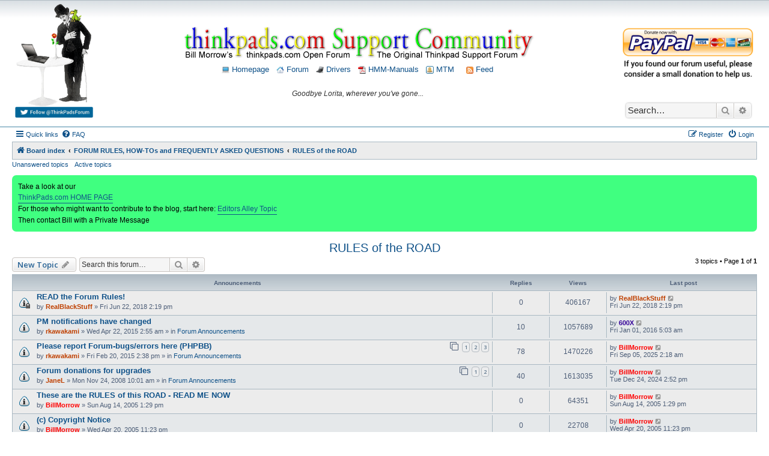

--- FILE ---
content_type: text/html; charset=UTF-8
request_url: https://forum.thinkpads.com/viewforum.php?f=16&sid=23e04f120fd31f84690e6ca1f638dfc6
body_size: 10729
content:
<!DOCTYPE html>
<html dir="ltr" lang="en-gb">
<head>
<meta charset="utf-8" />
<meta http-equiv="X-UA-Compatible" content="IE=edge">
<meta name="viewport" content="width=device-width, initial-scale=1" />

<title>RULES of the ROAD - Thinkpads Forum</title>

	<link rel="alternate" type="application/atom+xml" title="Feed - Thinkpads Forum" href="/app.php/feed?sid=8b3b44178da975d5f4be0a41eda2331c">	<link rel="alternate" type="application/atom+xml" title="Feed - News" href="/app.php/feed/news?sid=8b3b44178da975d5f4be0a41eda2331c">	<link rel="alternate" type="application/atom+xml" title="Feed - All forums" href="/app.php/feed/forums?sid=8b3b44178da975d5f4be0a41eda2331c">	<link rel="alternate" type="application/atom+xml" title="Feed - New Topics" href="/app.php/feed/topics?sid=8b3b44178da975d5f4be0a41eda2331c">	<link rel="alternate" type="application/atom+xml" title="Feed - Active Topics" href="/app.php/feed/topics_active?sid=8b3b44178da975d5f4be0a41eda2331c">	<link rel="alternate" type="application/atom+xml" title="Feed - Forum - RULES of the ROAD" href="/app.php/feed/forum/16?sid=8b3b44178da975d5f4be0a41eda2331c">		
	<link rel="canonical" href="https://forum.thinkpads.com/viewforum.php?f=16">

<script>
	WebFontConfig = {
		google: {
			families: ['Open+Sans:600:cyrillic-ext,latin,greek-ext,greek,vietnamese,latin-ext,cyrillic']
		}
	};

	(function(d) {
		var wf = d.createElement('script'), s = d.scripts[0];
		wf.src = 'https://ajax.googleapis.com/ajax/libs/webfont/1.5.18/webfont.js';
		wf.async = true;
		s.parentNode.insertBefore(wf, s);
	})(document);
</script>

<link href="https://maxcdn.bootstrapcdn.com/font-awesome/4.4.0/css/font-awesome.min.css" rel="stylesheet">
<link href="./styles/morrow-v2/theme/stylesheet.css?assets_version=105" rel="stylesheet">
<link href="./styles/morrow-v2/theme/en/stylesheet.css?assets_version=105" rel="stylesheet">




<!--[if lte IE 9]>
	<link href="./styles/morrow-v2/theme/tweaks.css?assets_version=105" rel="stylesheet">
<![endif]-->

		
<link href="./ext/phpbb/boardannouncements/styles/all/theme/boardannouncements.css?assets_version=105" rel="stylesheet" type="text/css" media="screen" />
<link href="./ext/vse/topicpreview/styles/all/theme/light.css?assets_version=105" rel="stylesheet" type="text/css" media="screen" />



<script async src="//pagead2.googlesyndication.com/pagead/js/adsbygoogle.js"></script>
<script>
  (adsbygoogle = window.adsbygoogle || []).push({
    google_ad_client: "ca-pub-8138446024785417",
    enable_page_level_ads: true
  });
</script>

<script>
/** Google Analytics **/
(function(i,s,o,g,r,a,m){i['GoogleAnalyticsObject']=r;i[r]=i[r]||function(){
(i[r].q=i[r].q||[]).push(arguments)},i[r].l=1*new Date();a=s.createElement(o),
m=s.getElementsByTagName(o)[0];a.async=1;a.src=g;m.parentNode.insertBefore(a,m)
})(window,document,'script','//www.google-analytics.com/analytics.js','ga');
ga('create', 'UA-57942519-1', 'auto');
ga('send', 'pageview');
</script>
</head>
<body id="phpbb" class="nojs notouch section-viewforum ltr ">

<div id="header-subsilver" style="background-color:#FFF; background-image:url(./styles/morrow-v2/theme/images/custom/bg_header.gif); background-repeat: repeat-x;">
	<a id="top" class="top-anchor" accesskey="t"></a>
		<div class="headerbar" role="banner">
						<div class="inner">
			
				<style>
					#header_container {display: -ms-flexbox; -js-display: flex;display: flex; margin: 0 0 10px 0;font-size:14px;}
					#header_div_left {}
					#header_div_left img {width:100%; max-width: 130px; height:auto}
					#header_div_middle {text-align: center; margin-top: 40px; font-size: 12px; -ms-flex: 1;  flex: 1;}
					#header_div_right {width: 220px; text-align: center; margin-top: 40px;}
					#header_div_right table {margin-top: 20px; text-align: left;}
					#header_div_right #search-box {box-shadow: 0 0 3px #999999; margin-top: 39px;}

					/* Must total 98% (default 76:22 */
					.post .postbody {width: 82%;}
					.post .postprofile {width: 16%}

					@media (max-width: 1400px) {
						.post .postbody {width: 78%;}
						.post .postprofile {width: 20%}
					}

					@media (max-width: 1000px) {
						#header_div_right {display: none !important;}
						.post .postbody {width: 76%;}
						.post .postprofile {width: 22%}
					}

					@media (max-width: 700px) {
						#header_div_left {display: none !important;}
						#header_div_middle {margin-top: 28px;;}
					}
					
				</style>

				<div id="header_container">

					<div id="header_div_left" class="responsive-hide">
						<a title="Thinkpad Laptop Forum" href="./index.php?sid=8b3b44178da975d5f4be0a41eda2331c">
							<img alt="Charlie Chaplin, his bird, and Thinkpad laptop" src="./styles/morrow-v2/theme/images/custom/charlie_bird_laptop.gif" /></a>
						<br>
						<a target="_blank" href="https://twitter.com/ThinkpadsForum"><img title="Follow ThinkPads.com on Twitter" alt="Thinkpads Forum Twitter Button" src="./styles/morrow-v2/theme/images/custom/follow_thinkpads_twitter_legacy.png" /></a>
						<p class="skiplink"><a href="#start_here">Skip to content</a></p>			
					</div>
					
					<div id="header_div_middle">
						<a title="Thinkpad Laptop Forum" href="./index.php?sid=8b3b44178da975d5f4be0a41eda2331c"><img style="width:100%; height:auto; max-width:750px;" title="Thinkpads Forum" alt="Thinkpads Forum Logo" src="./styles/morrow-v2/theme/images/custom/thinkpads_logo_600x55.gif"></a>
						<p style="margin-top: 7px;">
							<a href="https://thinkpads.com"><img src="./styles/morrow-v2/theme/images/custom/thinkpad_laptop.png" width="13" height="13" alt="Thinkpads.com Homepage" /> Homepage</a>
							&nbsp;
							<a href="./index.php?sid=8b3b44178da975d5f4be0a41eda2331c"><img src="./styles/morrow-v2/theme/images/custom/home.png" width="13" height="13" alt="Board index Homepage" /> Forum</a>
							&nbsp;
							<a href="https://thinkpads.com/support/Thinkpad-Drivers/index.html"><img src="./styles/morrow-v2/theme/images/custom/ibm-tp-t42p-16x16.png" width="13" height="13" alt="*" /> Drivers</a>
							&nbsp;
							<a href="https://thinkpads.com/support/hmm/thinkpad-hmm.html"><img src="./styles/morrow-v2/theme/images/custom/pdf-icon.gif" width="13" height="13" alt="*" /> HMM-Manuals</a>
							&nbsp;
							<a href="http://sm.krelay.de/tp/index.php"><img src="./styles/morrow-v2/theme/images/custom/icon_mini_notification.gif" width="13" height="13" alt="*" /> MTM</a>
														&nbsp; &nbsp;
							<a type="application/rss+xml" href="/app.php/feed?sid=8b3b44178da975d5f4be0a41eda2331c"><img src="./styles/morrow-v2/theme/images/custom/feed.gif" width="12" height="12" alt="Feed - Thinkpads Forum" title="Feed - Thinkpads Forum" /> Feed</a>
													</p>
						<p style="font-style:italic; margin-top:25px; font-size:12px;">
							Goodbye Lorita, wherever you've gone...						</p>
					</div>
					
					<div id="header_div_right" class="responsive-hide">
						<a target="_blank" title="Donate to Thinkpads.com" href="https://www.paypal.com/cgi-bin/webscr?cmd=_xclick&business=thinkpads2010@gmail.com&item_name=I+wish+to+support+thinkpads.com!"><img alt="Donate to the Thinkpads Forum" style="width:100%; height:auto;" src="./styles/morrow-v2/theme/images/custom/thinkpads-donate.png" /></a>
						
																		<div id="search-box" class="search-box search-header" role="search">
							<form action="./search.php?sid=8b3b44178da975d5f4be0a41eda2331c" method="get" id="search">
							<fieldset>
								<input name="keywords" id="keywords" type="search" maxlength="128" title="Search for keywords" class="inputbox search tiny" size="20" value="" placeholder="Search…" />
								<button class="button button-search" type="submit" title="Search">
									<i class="icon fa-search fa-fw" aria-hidden="true"></i><span class="sr-only">Search</span>
								</button>
								<a href="./search.php?sid=8b3b44178da975d5f4be0a41eda2331c" class="button button-search-end" title="Advanced search">
									<i class="icon fa-cog fa-fw" aria-hidden="true"></i><span class="sr-only">Advanced search</span>
								</a>
								<input type="hidden" name="sid" value="8b3b44178da975d5f4be0a41eda2331c" />

							</fieldset>
							</form>
						</div>
																	</div>
				</div>


			</div>
					</div>
</div>


<div id="wrap" class="wrap">
	<div id="page-header">
				<div class="navbar-top" role="navigation">
	<div class="inner">

	<ul id="nav-main" class="nav-main linklist" role="menubar">

		<li id="quick-links" class="quick-links dropdown-container responsive-menu" data-skip-responsive="true">
			<a href="#" class="dropdown-trigger">
				<i class="icon fa-bars fa-fw" aria-hidden="true"></i><span>Quick links</span>
			</a>
			<div class="dropdown">
				<div class="pointer"><div class="pointer-inner"></div></div>
				<ul class="dropdown-contents" role="menu">
					
											<li class="separator"></li>
																									<li>
								<a href="./search.php?search_id=unanswered&amp;sid=8b3b44178da975d5f4be0a41eda2331c" role="menuitem">
									<i class="icon fa-file-o fa-fw icon-gray" aria-hidden="true"></i><span>Unanswered topics</span>
								</a>
							</li>
							<li>
								<a href="./search.php?search_id=active_topics&amp;sid=8b3b44178da975d5f4be0a41eda2331c" role="menuitem">
									<i class="icon fa-file-o fa-fw icon-blue" aria-hidden="true"></i><span>Active topics</span>
								</a>
							</li>
							<li class="separator"></li>
							<li>
								<a href="./search.php?sid=8b3b44178da975d5f4be0a41eda2331c" role="menuitem">
									<i class="icon fa-search fa-fw" aria-hidden="true"></i><span>Search</span>
								</a>
							</li>
					
											<li class="separator"></li>
																			<li>
								<a href="./memberlist.php?mode=team&amp;sid=8b3b44178da975d5f4be0a41eda2331c" role="menuitem">
									<i class="icon fa-shield fa-fw" aria-hidden="true"></i><span>The team</span>
								</a>
							</li>
																<li class="separator"></li>

									</ul>
			</div>
		</li>

				<li data-skip-responsive="true">
			<a href="/app.php/help/faq?sid=8b3b44178da975d5f4be0a41eda2331c" rel="help" title="Frequently Asked Questions" role="menuitem">
				<i class="icon fa-question-circle fa-fw" aria-hidden="true"></i><span>FAQ</span>
			</a>
		</li>
						
			<li class="rightside"  data-skip-responsive="true">
			<a href="./ucp.php?mode=login&amp;sid=8b3b44178da975d5f4be0a41eda2331c" title="Login" accesskey="x" role="menuitem">
				<i class="icon fa-power-off fa-fw" aria-hidden="true"></i><span>Login</span>
			</a>
		</li>
					<li class="rightside" data-skip-responsive="true">
				<a href="./ucp.php?mode=register&amp;sid=8b3b44178da975d5f4be0a41eda2331c" role="menuitem">
					<i class="icon fa-pencil-square-o  fa-fw" aria-hidden="true"></i><span>Register</span>
				</a>
			</li>
						</ul>

	</div>
</div>

<div class="navbar" role="navigation">
	<div class="inner">

	<ul id="nav-breadcrumbs" class="nav-breadcrumbs linklist navlinks" role="menubar">
						<li class="breadcrumbs">
										<span class="crumb"  itemtype="http://data-vocabulary.org/Breadcrumb" itemscope=""><a href="./index.php?sid=8b3b44178da975d5f4be0a41eda2331c" itemprop="url" accesskey="h" data-navbar-reference="index"><i class="icon fa-home fa-fw"></i><span itemprop="title">Board index</span></a></span>

											<span class="crumb"  itemtype="http://data-vocabulary.org/Breadcrumb" itemscope="" data-forum-id="51"><a href="./viewforum.php?f=51&amp;sid=8b3b44178da975d5f4be0a41eda2331c" itemprop="url"><span itemprop="title">FORUM RULES, HOW-TOs and FREQUENTLY ASKED QUESTIONS</span></a></span>
															<span class="crumb"  itemtype="http://data-vocabulary.org/Breadcrumb" itemscope="" data-forum-id="16"><a href="./viewforum.php?f=16&amp;sid=8b3b44178da975d5f4be0a41eda2331c" itemprop="url"><span itemprop="title">RULES of the ROAD</span></a></span>
												</li>
		
					<li class="rightside responsive-search">
				<a href="./search.php?sid=8b3b44178da975d5f4be0a41eda2331c" title="View the advanced search options" role="menuitem">
					<i class="icon fa-search fa-fw" aria-hidden="true"></i><span class="sr-only">Search</span>
				</a>
			</li>
			</ul>

	</div>
</div>

<div class="navbar-top-link">
	<div class="inner">
		<ul>
			<li class="navbar-top-link-left"><a href="./search.php?search_id=unanswered&amp;sid=8b3b44178da975d5f4be0a41eda2331c">Unanswered topics</a></li>
			<li class="navbar-top-link-left"><a href="./search.php?search_id=active_topics&amp;sid=8b3b44178da975d5f4be0a41eda2331c">Active topics</a></li>

											</ul>
	</div>
</div>
	</div>

	
	<a id="start_here" class="anchor"></a>
	<div id="page-body" class="page-body" role="main">
		
				<div id="phpbb_announcement" style="background-color:#40FF80">
		<a href="/app.php/boardannouncements/close?hash=a7399717&amp;sid=8b3b44178da975d5f4be0a41eda2331c" data-ajax="close_announcement" data-overlay="false" class="close clearfix" title="Close announcement"></a>		<div>Take a look at our <br>
<a href="https://www.thinkpads.com/" class="postlink">ThinkPads.com HOME PAGE</a><br>
For those who might want to contribute to the blog, start here:  <a href="https://forum.thinkpads.com/viewtopic.php?f=79&amp;t=122834" class="postlink">Editors Alley Topic</a><br>
Then contact Bill with a Private Message</div>
	</div>
<h2 class="forum-title"><a href="./viewforum.php?f=16&amp;sid=8b3b44178da975d5f4be0a41eda2331c">RULES of the ROAD</a></h2>
<div>
	<!-- NOTE: remove the style="display: none" when you want to have the forum description on the forum body -->
	<div style="display: none !important;">READ ME FIRST then post.  If your E-MAIL Address fails, your account WILL BE deleted.  No location?  No account activation.<br /></div>	</div>



	<div class="action-bar bar-top">

				
		<a href="./posting.php?mode=post&amp;f=16&amp;sid=8b3b44178da975d5f4be0a41eda2331c" class="button" title="Post a new topic">
							<span>New Topic</span> <i class="icon fa-pencil fa-fw" aria-hidden="true"></i>
					</a>
				
			<div class="search-box" role="search">
			<form method="get" id="forum-search" action="./search.php?sid=8b3b44178da975d5f4be0a41eda2331c">
			<fieldset>
				<input class="inputbox search tiny" type="search" name="keywords" id="search_keywords" size="20" placeholder="Search this forum…" />
				<button class="button button-search" type="submit" title="Search">
					<i class="icon fa-search fa-fw" aria-hidden="true"></i><span class="sr-only">Search</span>
				</button>
				<a href="./search.php?sid=8b3b44178da975d5f4be0a41eda2331c" class="button button-search-end" title="Advanced search">
					<i class="icon fa-cog fa-fw" aria-hidden="true"></i><span class="sr-only">Advanced search</span>
				</a>
				<input type="hidden" name="fid[0]" value="16" />
<input type="hidden" name="sid" value="8b3b44178da975d5f4be0a41eda2331c" />

			</fieldset>
			</form>
		</div>
	
	<div class="pagination">
				3 topics
					&bull; Page <strong>1</strong> of <strong>1</strong>
			</div>

	</div>




	
			<div class="forumbg announcement">
		<div class="inner">
		<ul class="topiclist">
			<li class="header">
				<dl class="row-item">
					<dt><div class="list-inner">Announcements</div></dt>
					<dd class="posts">Replies</dd>
					<dd class="views">Views</dd>
					<dd class="lastpost"><span>Last post</span></dd>
				</dl>
			</li>
		</ul>
		<ul class="topiclist topics">
	
				<li class="row bg1 global-announce">
						<dl class="row-item global_read_locked">
				<dt title="This topic is locked, you cannot edit posts or make further replies.">
										<div class="list-inner">
																		<a href="./viewtopic.php?f=16&amp;t=126470&amp;sid=8b3b44178da975d5f4be0a41eda2331c" class="topictitle">READ the Forum Rules!</a>																								<br />
						
												<div class="responsive-show" style="display: none;">
							Last post by <a href="./memberlist.php?mode=viewprofile&amp;u=15315&amp;sid=8b3b44178da975d5f4be0a41eda2331c" style="color: #BF4000;" class="username-coloured">RealBlackStuff</a> &laquo; <a href="./viewtopic.php?f=16&amp;t=126470&amp;p=819476&amp;sid=8b3b44178da975d5f4be0a41eda2331c#p819476" title="Go to last post">Fri Jun 22, 2018 2:19 pm</a>
													</div>
													
						<div class="topic-poster responsive-hide left-box">
																					by <a href="./memberlist.php?mode=viewprofile&amp;u=15315&amp;sid=8b3b44178da975d5f4be0a41eda2331c" style="color: #BF4000;" class="username-coloured">RealBlackStuff</a> &raquo; Fri Jun 22, 2018 2:19 pm
													</div>

						
								<div class="topic_preview_content" style="display:none;">
			<div class="topic_preview_first">Before posting, please read the Forum Rules of the Road . .<br />
<br />
And please pay particular attention to Section 5. PICTURES .<br />
<br />
Thank you.<br />
<br />
For more info...</div>
	</div>




					</div>
				</dt>
				<dd class="posts">0 <dfn>Replies</dfn></dd>
				<dd class="views">406167 <dfn>Views</dfn></dd>
				<dd class="lastpost">
					<span><dfn>Last post </dfn>by <a href="./memberlist.php?mode=viewprofile&amp;u=15315&amp;sid=8b3b44178da975d5f4be0a41eda2331c" style="color: #BF4000;" class="username-coloured">RealBlackStuff</a>
													<a href="./viewtopic.php?f=16&amp;t=126470&amp;p=819476&amp;sid=8b3b44178da975d5f4be0a41eda2331c#p819476" title="Go to last post">
								<i class="icon fa-external-link-square fa-fw icon-lightgray icon-md" aria-hidden="true"></i><span class="sr-only"></span>
							</a>
												<br />Fri Jun 22, 2018 2:19 pm
					</span>
				</dd>
			</dl>
					</li>
		
	

	
	
				<li class="row bg2 global-announce">
						<dl class="row-item global_read">
				<dt title="No unread posts">
										<div class="list-inner">
																		<a href="./viewtopic.php?f=61&amp;t=117561&amp;sid=8b3b44178da975d5f4be0a41eda2331c" class="topictitle">PM notifications have changed</a>																								<br />
						
												<div class="responsive-show" style="display: none;">
							Last post by <a href="./memberlist.php?mode=viewprofile&amp;u=58584&amp;sid=8b3b44178da975d5f4be0a41eda2331c" style="color: #330099;" class="username-coloured">600X</a> &laquo; <a href="./viewtopic.php?f=61&amp;t=117561&amp;p=773171&amp;sid=8b3b44178da975d5f4be0a41eda2331c#p773171" title="Go to last post">Fri Jan 01, 2016 5:03 am</a>
							<br />Posted in <a href="./viewforum.php?f=61&amp;sid=8b3b44178da975d5f4be0a41eda2331c">Forum Announcements</a>						</div>
														<span class="responsive-show left-box" style="display: none;">Replies: <strong>10</strong></span>
													
						<div class="topic-poster responsive-hide left-box">
																					by <a href="./memberlist.php?mode=viewprofile&amp;u=12775&amp;sid=8b3b44178da975d5f4be0a41eda2331c" style="color: #BF4000;" class="username-coloured">rkawakami</a> &raquo; Wed Apr 22, 2015 2:55 am
							 &raquo; in <a href="./viewforum.php?f=61&amp;sid=8b3b44178da975d5f4be0a41eda2331c">Forum Announcements</a>						</div>

						
								<div class="topic_preview_content" style="display:none;">
			<div class="topic_preview_first">Due to the recent upgrade of the forum software (phpBB), the option to display a pop-up window when a member has a Private Message (PM) waiting to be...</div>
	</div>




					</div>
				</dt>
				<dd class="posts">10 <dfn>Replies</dfn></dd>
				<dd class="views">1057689 <dfn>Views</dfn></dd>
				<dd class="lastpost">
					<span><dfn>Last post </dfn>by <a href="./memberlist.php?mode=viewprofile&amp;u=58584&amp;sid=8b3b44178da975d5f4be0a41eda2331c" style="color: #330099;" class="username-coloured">600X</a>
													<a href="./viewtopic.php?f=61&amp;t=117561&amp;p=773171&amp;sid=8b3b44178da975d5f4be0a41eda2331c#p773171" title="Go to last post">
								<i class="icon fa-external-link-square fa-fw icon-lightgray icon-md" aria-hidden="true"></i><span class="sr-only"></span>
							</a>
												<br />Fri Jan 01, 2016 5:03 am
					</span>
				</dd>
			</dl>
					</li>
		
	

	
	
				<li class="row bg1 global-announce">
						<dl class="row-item global_read">
				<dt title="No unread posts">
										<div class="list-inner">
																		<a href="./viewtopic.php?f=61&amp;t=116955&amp;sid=8b3b44178da975d5f4be0a41eda2331c" class="topictitle">Please report Forum-bugs/errors here (PHPBB)</a>																								<br />
						
												<div class="responsive-show" style="display: none;">
							Last post by <a href="./memberlist.php?mode=viewprofile&amp;u=3&amp;sid=8b3b44178da975d5f4be0a41eda2331c" style="color: #FF0000;" class="username-coloured">BillMorrow</a> &laquo; <a href="./viewtopic.php?f=61&amp;t=116955&amp;p=884810&amp;sid=8b3b44178da975d5f4be0a41eda2331c#p884810" title="Go to last post">Fri Sep 05, 2025 2:18 am</a>
							<br />Posted in <a href="./viewforum.php?f=61&amp;sid=8b3b44178da975d5f4be0a41eda2331c">Forum Announcements</a>						</div>
														<span class="responsive-show left-box" style="display: none;">Replies: <strong>78</strong></span>
													
						<div class="topic-poster responsive-hide left-box">
																					by <a href="./memberlist.php?mode=viewprofile&amp;u=12775&amp;sid=8b3b44178da975d5f4be0a41eda2331c" style="color: #BF4000;" class="username-coloured">rkawakami</a> &raquo; Fri Feb 20, 2015 2:38 pm
							 &raquo; in <a href="./viewforum.php?f=61&amp;sid=8b3b44178da975d5f4be0a41eda2331c">Forum Announcements</a>						</div>

												<div class="pagination">
							<span><i class="icon fa-clone fa-fw" aria-hidden="true"></i></span>
							<ul>
															<li><a class="button" href="./viewtopic.php?f=61&amp;t=116955&amp;sid=8b3b44178da975d5f4be0a41eda2331c">1</a></li>
																							<li><a class="button" href="./viewtopic.php?f=61&amp;t=116955&amp;sid=8b3b44178da975d5f4be0a41eda2331c&amp;start=30">2</a></li>
																							<li><a class="button" href="./viewtopic.php?f=61&amp;t=116955&amp;sid=8b3b44178da975d5f4be0a41eda2331c&amp;start=60">3</a></li>
																																													</ul>
						</div>
						
								<div class="topic_preview_content" style="display:none;">
			<div class="topic_preview_first">The forum software has been upgraded to phpBB version 3.1.3. Currently it should be at a stable point for layout changes; you may notice that the...</div>
	</div>




					</div>
				</dt>
				<dd class="posts">78 <dfn>Replies</dfn></dd>
				<dd class="views">1470226 <dfn>Views</dfn></dd>
				<dd class="lastpost">
					<span><dfn>Last post </dfn>by <a href="./memberlist.php?mode=viewprofile&amp;u=3&amp;sid=8b3b44178da975d5f4be0a41eda2331c" style="color: #FF0000;" class="username-coloured">BillMorrow</a>
													<a href="./viewtopic.php?f=61&amp;t=116955&amp;p=884810&amp;sid=8b3b44178da975d5f4be0a41eda2331c#p884810" title="Go to last post">
								<i class="icon fa-external-link-square fa-fw icon-lightgray icon-md" aria-hidden="true"></i><span class="sr-only"></span>
							</a>
												<br />Fri Sep 05, 2025 2:18 am
					</span>
				</dd>
			</dl>
					</li>
		
	

	
	
				<li class="row bg2 global-announce">
						<dl class="row-item global_read">
				<dt title="No unread posts">
										<div class="list-inner">
																		<a href="./viewtopic.php?f=61&amp;t=70108&amp;sid=8b3b44178da975d5f4be0a41eda2331c" class="topictitle">Forum donations for upgrades</a>																								<br />
						
												<div class="responsive-show" style="display: none;">
							Last post by <a href="./memberlist.php?mode=viewprofile&amp;u=3&amp;sid=8b3b44178da975d5f4be0a41eda2331c" style="color: #FF0000;" class="username-coloured">BillMorrow</a> &laquo; <a href="./viewtopic.php?f=61&amp;t=70108&amp;p=881395&amp;sid=8b3b44178da975d5f4be0a41eda2331c#p881395" title="Go to last post">Tue Dec 24, 2024 2:52 pm</a>
							<br />Posted in <a href="./viewforum.php?f=61&amp;sid=8b3b44178da975d5f4be0a41eda2331c">Forum Announcements</a>						</div>
														<span class="responsive-show left-box" style="display: none;">Replies: <strong>40</strong></span>
													
						<div class="topic-poster responsive-hide left-box">
																					by <a href="./memberlist.php?mode=viewprofile&amp;u=10&amp;sid=8b3b44178da975d5f4be0a41eda2331c" style="color: #BF4000;" class="username-coloured">JaneL</a> &raquo; Mon Nov 24, 2008 10:01 am
							 &raquo; in <a href="./viewforum.php?f=61&amp;sid=8b3b44178da975d5f4be0a41eda2331c">Forum Announcements</a>						</div>

												<div class="pagination">
							<span><i class="icon fa-clone fa-fw" aria-hidden="true"></i></span>
							<ul>
															<li><a class="button" href="./viewtopic.php?f=61&amp;t=70108&amp;sid=8b3b44178da975d5f4be0a41eda2331c">1</a></li>
																							<li><a class="button" href="./viewtopic.php?f=61&amp;t=70108&amp;sid=8b3b44178da975d5f4be0a41eda2331c&amp;start=30">2</a></li>
																																													</ul>
						</div>
						
								<div class="topic_preview_content" style="display:none;">
			<div class="topic_preview_first">If you've noticed the new maintenance outage announcements, you know that Bill is actively working on upgrading the forum software and fixing the...</div>
	</div>




					</div>
				</dt>
				<dd class="posts">40 <dfn>Replies</dfn></dd>
				<dd class="views">1613035 <dfn>Views</dfn></dd>
				<dd class="lastpost">
					<span><dfn>Last post </dfn>by <a href="./memberlist.php?mode=viewprofile&amp;u=3&amp;sid=8b3b44178da975d5f4be0a41eda2331c" style="color: #FF0000;" class="username-coloured">BillMorrow</a>
													<a href="./viewtopic.php?f=61&amp;t=70108&amp;p=881395&amp;sid=8b3b44178da975d5f4be0a41eda2331c#p881395" title="Go to last post">
								<i class="icon fa-external-link-square fa-fw icon-lightgray icon-md" aria-hidden="true"></i><span class="sr-only"></span>
							</a>
												<br />Tue Dec 24, 2024 2:52 pm
					</span>
				</dd>
			</dl>
					</li>
		
	

	
	
				<li class="row bg1 announce">
						<dl class="row-item announce_read">
				<dt title="No unread posts">
										<div class="list-inner">
																		<a href="./viewtopic.php?f=16&amp;t=14339&amp;sid=8b3b44178da975d5f4be0a41eda2331c" class="topictitle">These are the RULES of this ROAD - READ ME NOW</a>																								<br />
						
												<div class="responsive-show" style="display: none;">
							Last post by <a href="./memberlist.php?mode=viewprofile&amp;u=3&amp;sid=8b3b44178da975d5f4be0a41eda2331c" style="color: #FF0000;" class="username-coloured">BillMorrow</a> &laquo; <a href="./viewtopic.php?f=16&amp;t=14339&amp;p=90933&amp;sid=8b3b44178da975d5f4be0a41eda2331c#p90933" title="Go to last post">Sun Aug 14, 2005 1:29 pm</a>
													</div>
													
						<div class="topic-poster responsive-hide left-box">
																					by <a href="./memberlist.php?mode=viewprofile&amp;u=3&amp;sid=8b3b44178da975d5f4be0a41eda2331c" style="color: #FF0000;" class="username-coloured">BillMorrow</a> &raquo; Sun Aug 14, 2005 1:29 pm
													</div>

						
								<div class="topic_preview_content" style="display:none;">
			<div class="topic_preview_first">General Comments <br />
<br />
1. In all situations, whether explicitly outlined in the Rules or not, the Moderator's judgement prevails. <br />
<br />
2. The primary...</div>
	</div>




					</div>
				</dt>
				<dd class="posts">0 <dfn>Replies</dfn></dd>
				<dd class="views">64351 <dfn>Views</dfn></dd>
				<dd class="lastpost">
					<span><dfn>Last post </dfn>by <a href="./memberlist.php?mode=viewprofile&amp;u=3&amp;sid=8b3b44178da975d5f4be0a41eda2331c" style="color: #FF0000;" class="username-coloured">BillMorrow</a>
													<a href="./viewtopic.php?f=16&amp;t=14339&amp;p=90933&amp;sid=8b3b44178da975d5f4be0a41eda2331c#p90933" title="Go to last post">
								<i class="icon fa-external-link-square fa-fw icon-lightgray icon-md" aria-hidden="true"></i><span class="sr-only"></span>
							</a>
												<br />Sun Aug 14, 2005 1:29 pm
					</span>
				</dd>
			</dl>
					</li>
		
	

	
	
				<li class="row bg2 announce">
						<dl class="row-item announce_read">
				<dt title="No unread posts">
										<div class="list-inner">
																		<a href="./viewtopic.php?f=16&amp;t=10456&amp;sid=8b3b44178da975d5f4be0a41eda2331c" class="topictitle">(c) Copyright Notice</a>																								<br />
						
												<div class="responsive-show" style="display: none;">
							Last post by <a href="./memberlist.php?mode=viewprofile&amp;u=3&amp;sid=8b3b44178da975d5f4be0a41eda2331c" style="color: #FF0000;" class="username-coloured">BillMorrow</a> &laquo; <a href="./viewtopic.php?f=16&amp;t=10456&amp;p=65793&amp;sid=8b3b44178da975d5f4be0a41eda2331c#p65793" title="Go to last post">Wed Apr 20, 2005 11:23 pm</a>
													</div>
													
						<div class="topic-poster responsive-hide left-box">
																					by <a href="./memberlist.php?mode=viewprofile&amp;u=3&amp;sid=8b3b44178da975d5f4be0a41eda2331c" style="color: #FF0000;" class="username-coloured">BillMorrow</a> &raquo; Wed Apr 20, 2005 11:23 pm
													</div>

						
								<div class="topic_preview_content" style="display:none;">
			<div class="topic_preview_first">The contents of this forum, when posted by any forum member, becomes the property of the site owner, Bill Morrow. Any unauthorized republication or...</div>
	</div>




					</div>
				</dt>
				<dd class="posts">0 <dfn>Replies</dfn></dd>
				<dd class="views">22708 <dfn>Views</dfn></dd>
				<dd class="lastpost">
					<span><dfn>Last post </dfn>by <a href="./memberlist.php?mode=viewprofile&amp;u=3&amp;sid=8b3b44178da975d5f4be0a41eda2331c" style="color: #FF0000;" class="username-coloured">BillMorrow</a>
													<a href="./viewtopic.php?f=16&amp;t=10456&amp;p=65793&amp;sid=8b3b44178da975d5f4be0a41eda2331c#p65793" title="Go to last post">
								<i class="icon fa-external-link-square fa-fw icon-lightgray icon-md" aria-hidden="true"></i><span class="sr-only"></span>
							</a>
												<br />Wed Apr 20, 2005 11:23 pm
					</span>
				</dd>
			</dl>
					</li>
		
	

	
	
				<li class="row bg1 announce">
						<dl class="row-item announce_read">
				<dt title="No unread posts">
										<div class="list-inner">
																		<a href="./viewtopic.php?f=16&amp;t=3352&amp;sid=8b3b44178da975d5f4be0a41eda2331c" class="topictitle">Please Update Your Profile Information</a>																								<br />
						
												<div class="responsive-show" style="display: none;">
							Last post by <a href="./memberlist.php?mode=viewprofile&amp;u=16&amp;sid=8b3b44178da975d5f4be0a41eda2331c" style="color: #BF4000;" class="username-coloured">JHEM</a> &laquo; <a href="./viewtopic.php?f=16&amp;t=3352&amp;p=21984&amp;sid=8b3b44178da975d5f4be0a41eda2331c#p21984" title="Go to last post">Wed Sep 01, 2004 12:35 am</a>
													</div>
													
						<div class="topic-poster responsive-hide left-box">
																					by <a href="./memberlist.php?mode=viewprofile&amp;u=16&amp;sid=8b3b44178da975d5f4be0a41eda2331c" style="color: #BF4000;" class="username-coloured">JHEM</a> &raquo; Wed Sep 01, 2004 12:35 am
													</div>

						
								<div class="topic_preview_content" style="display:none;">
			<div class="topic_preview_first">The Registration Agreement states, in part <br />
 READ THIS PART CAREFULLY ! <br />
<br />
Please enter at least the city and/or state that is your home or current...</div>
	</div>




					</div>
				</dt>
				<dd class="posts">0 <dfn>Replies</dfn></dd>
				<dd class="views">25529 <dfn>Views</dfn></dd>
				<dd class="lastpost">
					<span><dfn>Last post </dfn>by <a href="./memberlist.php?mode=viewprofile&amp;u=16&amp;sid=8b3b44178da975d5f4be0a41eda2331c" style="color: #BF4000;" class="username-coloured">JHEM</a>
													<a href="./viewtopic.php?f=16&amp;t=3352&amp;p=21984&amp;sid=8b3b44178da975d5f4be0a41eda2331c#p21984" title="Go to last post">
								<i class="icon fa-external-link-square fa-fw icon-lightgray icon-md" aria-hidden="true"></i><span class="sr-only"></span>
							</a>
												<br />Wed Sep 01, 2004 12:35 am
					</span>
				</dd>
			</dl>
					</li>
		
	

	
	
				<li class="row bg2 announce">
						<dl class="row-item announce_read">
				<dt title="No unread posts">
										<div class="list-inner">
																		<a href="./viewtopic.php?f=16&amp;t=1011&amp;sid=8b3b44178da975d5f4be0a41eda2331c" class="topictitle">PHONEY, BAD, NON-WORKING or MIS-TYPED E-Mail address's</a>																								<br />
						
												<div class="responsive-show" style="display: none;">
							Last post by <a href="./memberlist.php?mode=viewprofile&amp;u=1248&amp;sid=8b3b44178da975d5f4be0a41eda2331c" class="username">doppelfish</a> &laquo; <a href="./viewtopic.php?f=16&amp;t=1011&amp;p=101917&amp;sid=8b3b44178da975d5f4be0a41eda2331c#p101917" title="Go to last post">Thu Oct 06, 2005 7:06 am</a>
													</div>
														<span class="responsive-show left-box" style="display: none;">Replies: <strong>21</strong></span>
													
						<div class="topic-poster responsive-hide left-box">
																					by <a href="./memberlist.php?mode=viewprofile&amp;u=3&amp;sid=8b3b44178da975d5f4be0a41eda2331c" style="color: #FF0000;" class="username-coloured">BillMorrow</a> &raquo; Tue Jun 15, 2004 10:26 am
													</div>

						
								<div class="topic_preview_content" style="display:none;">
			<div class="topic_preview_first">I get too many of these:<br />
<br />
************START*************<br />
.net 007: This e-mail message was undeliverable due to the<br />
following reason:<br />
<br />
.net 018: Each...</div>
	</div>




					</div>
				</dt>
				<dd class="posts">21 <dfn>Replies</dfn></dd>
				<dd class="views">209113 <dfn>Views</dfn></dd>
				<dd class="lastpost">
					<span><dfn>Last post </dfn>by <a href="./memberlist.php?mode=viewprofile&amp;u=1248&amp;sid=8b3b44178da975d5f4be0a41eda2331c" class="username">doppelfish</a>
													<a href="./viewtopic.php?f=16&amp;t=1011&amp;p=101917&amp;sid=8b3b44178da975d5f4be0a41eda2331c#p101917" title="Go to last post">
								<i class="icon fa-external-link-square fa-fw icon-lightgray icon-md" aria-hidden="true"></i><span class="sr-only"></span>
							</a>
												<br />Thu Oct 06, 2005 7:06 am
					</span>
				</dd>
			</dl>
					</li>
		
	

	
	
				<li class="row bg1 announce">
						<dl class="row-item announce_read">
				<dt title="No unread posts">
										<div class="list-inner">
																		<a href="./viewtopic.php?f=16&amp;t=475&amp;sid=8b3b44178da975d5f4be0a41eda2331c" class="topictitle">PLEASE use your correct email address when you sign up</a>																								<br />
						
												<div class="responsive-show" style="display: none;">
							Last post by <a href="./memberlist.php?mode=viewprofile&amp;u=3&amp;sid=8b3b44178da975d5f4be0a41eda2331c" style="color: #FF0000;" class="username-coloured">BillMorrow</a> &laquo; <a href="./viewtopic.php?f=16&amp;t=475&amp;p=3339&amp;sid=8b3b44178da975d5f4be0a41eda2331c#p3339" title="Go to last post">Wed May 26, 2004 2:54 am</a>
													</div>
													
						<div class="topic-poster responsive-hide left-box">
																					by <a href="./memberlist.php?mode=viewprofile&amp;u=3&amp;sid=8b3b44178da975d5f4be0a41eda2331c" style="color: #FF0000;" class="username-coloured">BillMorrow</a> &raquo; Wed May 26, 2004 2:54 am
													</div>

						
								<div class="topic_preview_content" style="display:none;">
			<div class="topic_preview_first">I get email bounced messages for more than a few users here who have entered bad email address..<br />
<br />
please use your correct email address..<br />
<br />
if you do...</div>
	</div>




					</div>
				</dt>
				<dd class="posts">0 <dfn>Replies</dfn></dd>
				<dd class="views">23424 <dfn>Views</dfn></dd>
				<dd class="lastpost">
					<span><dfn>Last post </dfn>by <a href="./memberlist.php?mode=viewprofile&amp;u=3&amp;sid=8b3b44178da975d5f4be0a41eda2331c" style="color: #FF0000;" class="username-coloured">BillMorrow</a>
													<a href="./viewtopic.php?f=16&amp;t=475&amp;p=3339&amp;sid=8b3b44178da975d5f4be0a41eda2331c#p3339" title="Go to last post">
								<i class="icon fa-external-link-square fa-fw icon-lightgray icon-md" aria-hidden="true"></i><span class="sr-only"></span>
							</a>
												<br />Wed May 26, 2004 2:54 am
					</span>
				</dd>
			</dl>
					</li>
		
	

			</ul>
		</div>
	</div>
	
			<div class="forumbg">
		<div class="inner">
		<ul class="topiclist">
			<li class="header">
				<dl class="row-item">
					<dt><div class="list-inner">Topics</div></dt>
					<dd class="posts">Replies</dd>
					<dd class="views">Views</dd>
					<dd class="lastpost"><span>Last post</span></dd>
				</dl>
			</li>
		</ul>
		<ul class="topiclist topics">
	
				<li class="row bg2 sticky">
						<dl class="row-item sticky_read">
				<dt title="No unread posts">
										<div class="list-inner">
																		<a href="./viewtopic.php?f=16&amp;t=32730&amp;sid=8b3b44178da975d5f4be0a41eda2331c" class="topictitle">***Announcement re: PC Doctor 5 ***</a>																								<br />
						
												<div class="responsive-show" style="display: none;">
							Last post by <a href="./memberlist.php?mode=viewprofile&amp;u=106&amp;sid=8b3b44178da975d5f4be0a41eda2331c" style="color: #FF0000;" class="username-coloured">jdhurst</a> &laquo; <a href="./viewtopic.php?f=16&amp;t=32730&amp;p=215590&amp;sid=8b3b44178da975d5f4be0a41eda2331c#p215590" title="Go to last post">Fri Nov 03, 2006 8:09 pm</a>
													</div>
														<span class="responsive-show left-box" style="display: none;">Replies: <strong>1</strong></span>
													
						<div class="topic-poster responsive-hide left-box">
																					by <a href="./memberlist.php?mode=viewprofile&amp;u=106&amp;sid=8b3b44178da975d5f4be0a41eda2331c" style="color: #FF0000;" class="username-coloured">jdhurst</a> &raquo; Thu Nov 02, 2006 8:23 am
													</div>

						
								<div class="topic_preview_content" style="display:none;">
			<div class="topic_preview_first">There are reports of systems being damaged (Add/Remove Programs and Registry damage) caused by installing PC Doctor 5 without uninstalling the...</div>
	</div>




					</div>
				</dt>
				<dd class="posts">1 <dfn>Replies</dfn></dd>
				<dd class="views">50663 <dfn>Views</dfn></dd>
				<dd class="lastpost">
					<span><dfn>Last post </dfn>by <a href="./memberlist.php?mode=viewprofile&amp;u=106&amp;sid=8b3b44178da975d5f4be0a41eda2331c" style="color: #FF0000;" class="username-coloured">jdhurst</a>
													<a href="./viewtopic.php?f=16&amp;t=32730&amp;p=215590&amp;sid=8b3b44178da975d5f4be0a41eda2331c#p215590" title="Go to last post">
								<i class="icon fa-external-link-square fa-fw icon-lightgray icon-md" aria-hidden="true"></i><span class="sr-only"></span>
							</a>
												<br />Fri Nov 03, 2006 8:09 pm
					</span>
				</dd>
			</dl>
					</li>
		
	

	
	
				<li class="row bg1 sticky">
						<dl class="row-item sticky_read">
				<dt title="No unread posts">
										<div class="list-inner">
																		<a href="./viewtopic.php?f=16&amp;t=1016&amp;sid=8b3b44178da975d5f4be0a41eda2331c" class="topictitle">**COMMERCIAL SOLICITATIONS to Sell are STRICTLY FORBIDDEN**</a>																								<br />
						
												<div class="responsive-show" style="display: none;">
							Last post by <a href="./memberlist.php?mode=viewprofile&amp;u=3&amp;sid=8b3b44178da975d5f4be0a41eda2331c" style="color: #FF0000;" class="username-coloured">BillMorrow</a> &laquo; <a href="./viewtopic.php?f=16&amp;t=1016&amp;p=7213&amp;sid=8b3b44178da975d5f4be0a41eda2331c#p7213" title="Go to last post">Tue Jun 15, 2004 12:02 pm</a>
													</div>
													
						<div class="topic-poster responsive-hide left-box">
																					by <a href="./memberlist.php?mode=viewprofile&amp;u=3&amp;sid=8b3b44178da975d5f4be0a41eda2331c" style="color: #FF0000;" class="username-coloured">BillMorrow</a> &raquo; Tue Jun 15, 2004 12:02 pm
													</div>

						
								<div class="topic_preview_content" style="display:none;">
			<div class="topic_preview_first">the for sale and want to buy confrence is for NON-COMMERCIAL sale of used thinkpads and related accessories..<br />
<br />
I have one or more comments from users...</div>
	</div>




					</div>
				</dt>
				<dd class="posts">0 <dfn>Replies</dfn></dd>
				<dd class="views">26786 <dfn>Views</dfn></dd>
				<dd class="lastpost">
					<span><dfn>Last post </dfn>by <a href="./memberlist.php?mode=viewprofile&amp;u=3&amp;sid=8b3b44178da975d5f4be0a41eda2331c" style="color: #FF0000;" class="username-coloured">BillMorrow</a>
													<a href="./viewtopic.php?f=16&amp;t=1016&amp;p=7213&amp;sid=8b3b44178da975d5f4be0a41eda2331c#p7213" title="Go to last post">
								<i class="icon fa-external-link-square fa-fw icon-lightgray icon-md" aria-hidden="true"></i><span class="sr-only"></span>
							</a>
												<br />Tue Jun 15, 2004 12:02 pm
					</span>
				</dd>
			</dl>
					</li>
		
	

	
	
				<li class="row bg2 sticky">
						<dl class="row-item sticky_read">
				<dt title="No unread posts">
										<div class="list-inner">
																		<a href="./viewtopic.php?f=16&amp;t=16&amp;sid=8b3b44178da975d5f4be0a41eda2331c" class="topictitle">Welcome to the Forum</a>																								<br />
						
												<div class="responsive-show" style="display: none;">
							Last post by <a href="./memberlist.php?mode=viewprofile&amp;u=19&amp;sid=8b3b44178da975d5f4be0a41eda2331c" class="username">hausman</a> &laquo; <a href="./viewtopic.php?f=16&amp;t=16&amp;p=37&amp;sid=8b3b44178da975d5f4be0a41eda2331c#p37" title="Go to last post">Sun Apr 25, 2004 7:43 am</a>
													</div>
														<span class="responsive-show left-box" style="display: none;">Replies: <strong>1</strong></span>
													
						<div class="topic-poster responsive-hide left-box">
																					by <a href="./memberlist.php?mode=viewprofile&amp;u=7&amp;sid=8b3b44178da975d5f4be0a41eda2331c" class="username">Jim Hope</a> &raquo; Sun Apr 25, 2004 1:46 am
													</div>

						
								<div class="topic_preview_content" style="display:none;">
			<div class="topic_preview_first">New to this forum? <br />
First - On behalf of all the regulars, Welcome!<br />
<br />
Here are a few things that will help.<br />
<br />
When posting a question, please include...</div>
	</div>




					</div>
				</dt>
				<dd class="posts">1 <dfn>Replies</dfn></dd>
				<dd class="views">28937 <dfn>Views</dfn></dd>
				<dd class="lastpost">
					<span><dfn>Last post </dfn>by <a href="./memberlist.php?mode=viewprofile&amp;u=19&amp;sid=8b3b44178da975d5f4be0a41eda2331c" class="username">hausman</a>
													<a href="./viewtopic.php?f=16&amp;t=16&amp;p=37&amp;sid=8b3b44178da975d5f4be0a41eda2331c#p37" title="Go to last post">
								<i class="icon fa-external-link-square fa-fw icon-lightgray icon-md" aria-hidden="true"></i><span class="sr-only"></span>
							</a>
												<br />Sun Apr 25, 2004 7:43 am
					</span>
				</dd>
			</dl>
					</li>
		
				</ul>
		</div>
	</div>
	

	<div class="action-bar bar-bottom">
					
			<a href="./posting.php?mode=post&amp;f=16&amp;sid=8b3b44178da975d5f4be0a41eda2331c" class="button" title="Post a new topic">
							<span>New Topic</span> <i class="icon fa-pencil fa-fw" aria-hidden="true"></i>
						</a>

					
					<form method="post" action="./viewforum.php?f=16&amp;sid=8b3b44178da975d5f4be0a41eda2331c">
			<div class="dropdown-container dropdown-container-left dropdown-button-control sort-tools">
	<span title="Display and sorting options" class="button button-secondary dropdown-trigger dropdown-select">
		<i class="icon fa-sort-amount-asc fa-fw" aria-hidden="true"></i>
		<span class="caret"><i class="icon fa-sort-down fa-fw" aria-hidden="true"></i></span>
	</span>
	<div class="dropdown hidden">
		<div class="pointer"><div class="pointer-inner"></div></div>
		<div class="dropdown-contents">
			<fieldset class="display-options">
							<label>Display: <select name="st" id="st"><option value="0" selected="selected">All Topics</option><option value="1">1 day</option><option value="7">7 days</option><option value="14">2 weeks</option><option value="30">1 month</option><option value="90">3 months</option><option value="180">6 months</option><option value="365">1 year</option></select></label>
								<label>Sort by: <select name="sk" id="sk"><option value="a">Author</option><option value="t" selected="selected">Post time</option><option value="r">Replies</option><option value="s">Subject</option><option value="v">Views</option></select></label>
				<label>Direction: <select name="sd" id="sd"><option value="a">Ascending</option><option value="d" selected="selected">Descending</option></select></label>
								<hr class="dashed" />
				<input type="submit" class="button2" name="sort" value="Go" />
						</fieldset>
		</div>
	</div>
</div>
			</form>
		
		<div class="pagination">
						3 topics
							 &bull; Page <strong>1</strong> of <strong>1</strong>
					</div>
	</div>


<div class="action-bar actions-jump">
		<p class="jumpbox-return">
		<a href="./index.php?sid=8b3b44178da975d5f4be0a41eda2331c" class="left-box arrow-left" accesskey="r">
			<i class="icon fa-angle-left fa-fw icon-black" aria-hidden="true"></i><span>Return to Board Index</span>
		</a>
	</p>
	
		<div class="jumpbox dropdown-container dropdown-container-right dropdown-up dropdown-left dropdown-button-control" id="jumpbox">
			<span title="Jump to" class="button button-secondary dropdown-trigger dropdown-select">
				<span>Jump to</span>
				<span class="caret"><i class="icon fa-sort-down fa-fw" aria-hidden="true"></i></span>
			</span>
		<div class="dropdown">
			<div class="pointer"><div class="pointer-inner"></div></div>
			<ul class="dropdown-contents">
																				<li><a href="./viewforum.php?f=50&amp;sid=8b3b44178da975d5f4be0a41eda2331c" class="jumpbox-cat-link"> <span> ************** FORUM ANNOUNCEMENTS **************</span></a></li>
																<li><a href="./viewforum.php?f=49&amp;sid=8b3b44178da975d5f4be0a41eda2331c" class="jumpbox-sub-link"><span class="spacer"></span> <span>&#8627; &nbsp; Pending &amp; Ongoing Outages</span></a></li>
																<li><a href="./viewforum.php?f=61&amp;sid=8b3b44178da975d5f4be0a41eda2331c" class="jumpbox-sub-link"><span class="spacer"></span> <span>&#8627; &nbsp; Forum Announcements</span></a></li>
																<li><a href="./viewforum.php?f=51&amp;sid=8b3b44178da975d5f4be0a41eda2331c" class="jumpbox-cat-link"> <span> FORUM RULES, HOW-TOs and FREQUENTLY ASKED QUESTIONS</span></a></li>
																<li><a href="./viewforum.php?f=16&amp;sid=8b3b44178da975d5f4be0a41eda2331c" class="jumpbox-sub-link"><span class="spacer"></span> <span>&#8627; &nbsp; RULES of the ROAD</span></a></li>
																<li><a href="./viewforum.php?f=22&amp;sid=8b3b44178da975d5f4be0a41eda2331c" class="jumpbox-sub-link"><span class="spacer"></span> <span>&#8627; &nbsp; Forum Notices, Questions and Suggestions</span></a></li>
																<li><a href="./viewforum.php?f=31&amp;sid=8b3b44178da975d5f4be0a41eda2331c" class="jumpbox-sub-link"><span class="spacer"></span> <span>&#8627; &nbsp; ** HOW TOs &amp; FAQs **</span></a></li>
																<li><a href="./viewforum.php?f=52&amp;sid=8b3b44178da975d5f4be0a41eda2331c" class="jumpbox-cat-link"> <span> Classic ThinkPad Hardware</span></a></li>
																<li><a href="./viewforum.php?f=45&amp;sid=8b3b44178da975d5f4be0a41eda2331c" class="jumpbox-sub-link"><span class="spacer"></span> <span>&#8627; &nbsp; ThinkPad T400/T410/T420 and T500/T510/T520 Series</span></a></li>
																<li><a href="./viewforum.php?f=43&amp;sid=8b3b44178da975d5f4be0a41eda2331c" class="jumpbox-sub-link"><span class="spacer"></span> <span>&#8627; &nbsp; ThinkPad X200/X201/X220 and X300/X301 Series</span></a></li>
																<li><a href="./viewforum.php?f=48&amp;sid=8b3b44178da975d5f4be0a41eda2331c" class="jumpbox-sub-link"><span class="spacer"></span> <span>&#8627; &nbsp; ThinkPad W500/W510/W520 and W700/W701 Series</span></a></li>
																<li><a href="./viewforum.php?f=47&amp;sid=8b3b44178da975d5f4be0a41eda2331c" class="jumpbox-sub-link"><span class="spacer"></span> <span>&#8627; &nbsp; ThinkPad R400/R500 Series</span></a></li>
																<li><a href="./viewforum.php?f=46&amp;sid=8b3b44178da975d5f4be0a41eda2331c" class="jumpbox-sub-link"><span class="spacer"></span> <span>&#8627; &nbsp; ThinkPad SL and L Series until L420/L520</span></a></li>
																<li><a href="./viewforum.php?f=29&amp;sid=8b3b44178da975d5f4be0a41eda2331c" class="jumpbox-sub-link"><span class="spacer"></span> <span>&#8627; &nbsp; ThinkPad T60/T61 Series</span></a></li>
																<li><a href="./viewforum.php?f=2&amp;sid=8b3b44178da975d5f4be0a41eda2331c" class="jumpbox-sub-link"><span class="spacer"></span> <span>&#8627; &nbsp; ThinkPad T40/T41/T42/T43 Series</span></a></li>
																<li><a href="./viewforum.php?f=28&amp;sid=8b3b44178da975d5f4be0a41eda2331c" class="jumpbox-sub-link"><span class="spacer"></span> <span>&#8627; &nbsp; ThinkPad T20-T23 &amp; T30 Series.  NOT for T25-Retro</span></a></li>
																<li><a href="./viewforum.php?f=30&amp;sid=8b3b44178da975d5f4be0a41eda2331c" class="jumpbox-sub-link"><span class="spacer"></span> <span>&#8627; &nbsp; Thinkpad X60/X61 Series incl. Tablets</span></a></li>
																<li><a href="./viewforum.php?f=3&amp;sid=8b3b44178da975d5f4be0a41eda2331c" class="jumpbox-sub-link"><span class="spacer"></span> <span>&#8627; &nbsp; ThinkPad X20/X30/X40 Series incl. Tablets</span></a></li>
																<li><a href="./viewforum.php?f=5&amp;sid=8b3b44178da975d5f4be0a41eda2331c" class="jumpbox-sub-link"><span class="spacer"></span> <span>&#8627; &nbsp; ThinkPad R, A, G and Z Series</span></a></li>
																<li><a href="./viewforum.php?f=6&amp;sid=8b3b44178da975d5f4be0a41eda2331c" class="jumpbox-sub-link"><span class="spacer"></span> <span>&#8627; &nbsp; ThinkPad Legacy Hardware</span></a></li>
																<li><a href="./viewforum.php?f=18&amp;sid=8b3b44178da975d5f4be0a41eda2331c" class="jumpbox-sub-link"><span class="spacer"></span> <span>&#8627; &nbsp; Thinkpad - General HARDWARE/SOFTWARE questions</span></a></li>
																<li><a href="./viewforum.php?f=27&amp;sid=8b3b44178da975d5f4be0a41eda2331c" class="jumpbox-sub-link"><span class="spacer"></span> <span>&#8627; &nbsp; ThinkPad Utility Work Area</span></a></li>
																<li><a href="./viewforum.php?f=53&amp;sid=8b3b44178da975d5f4be0a41eda2331c" class="jumpbox-cat-link"> <span> Post-Classic Lenovo Hardware</span></a></li>
																<li><a href="./viewforum.php?f=68&amp;sid=8b3b44178da975d5f4be0a41eda2331c" class="jumpbox-sub-link"><span class="spacer"></span> <span>&#8627; &nbsp; ThinkPad T430-T495 / T530-T590 Series</span></a></li>
																<li><a href="./viewforum.php?f=83&amp;sid=8b3b44178da975d5f4be0a41eda2331c" class="jumpbox-sub-link"><span class="spacer"></span> <span>&#8627; &nbsp; Thinkpad T14/T15/T16</span></a></li>
																<li><a href="./viewforum.php?f=70&amp;sid=8b3b44178da975d5f4be0a41eda2331c" class="jumpbox-sub-link"><span class="spacer"></span> <span>&#8627; &nbsp; ThinkPad W530/W540/W541/W550 Series</span></a></li>
																<li><a href="./viewforum.php?f=69&amp;sid=8b3b44178da975d5f4be0a41eda2331c" class="jumpbox-sub-link"><span class="spacer"></span> <span>&#8627; &nbsp; ThinkPad X230-X280 / X390 Series</span></a></li>
																<li><a href="./viewforum.php?f=84&amp;sid=8b3b44178da975d5f4be0a41eda2331c" class="jumpbox-sub-link"><span class="spacer"></span> <span>&#8627; &nbsp; Thinkpad X13</span></a></li>
																<li><a href="./viewforum.php?f=62&amp;sid=8b3b44178da975d5f4be0a41eda2331c" class="jumpbox-sub-link"><span class="spacer"></span> <span>&#8627; &nbsp; ThinkPad X1 / X1-Carbon / X1-Extreme and later Series</span></a></li>
																<li><a href="./viewforum.php?f=81&amp;sid=8b3b44178da975d5f4be0a41eda2331c" class="jumpbox-sub-link"><span class="spacer"></span> <span>&#8627; &nbsp; ThinkPad P1/P14/P15/P16/P40/P50/P70 and later Series</span></a></li>
																<li><a href="./viewforum.php?f=71&amp;sid=8b3b44178da975d5f4be0a41eda2331c" class="jumpbox-sub-link"><span class="spacer"></span> <span>&#8627; &nbsp; ThinkPad L430/L530 and later Series</span></a></li>
																<li><a href="./viewforum.php?f=82&amp;sid=8b3b44178da975d5f4be0a41eda2331c" class="jumpbox-sub-link"><span class="spacer"></span> <span>&#8627; &nbsp; Thinkpad AMD-Ryzen</span></a></li>
																<li><a href="./viewforum.php?f=77&amp;sid=8b3b44178da975d5f4be0a41eda2331c" class="jumpbox-sub-link"><span class="spacer"></span> <span>&#8627; &nbsp; Thinkpad T25 Anniversary/Retro</span></a></li>
																<li><a href="./viewforum.php?f=59&amp;sid=8b3b44178da975d5f4be0a41eda2331c" class="jumpbox-sub-link"><span class="spacer"></span> <span>&#8627; &nbsp; ThinkPad X100e/X120e/X130e/X140e Series</span></a></li>
																<li><a href="./viewforum.php?f=60&amp;sid=8b3b44178da975d5f4be0a41eda2331c" class="jumpbox-sub-link"><span class="spacer"></span> <span>&#8627; &nbsp; ThinkPad Edge / E-series</span></a></li>
																<li><a href="./viewforum.php?f=65&amp;sid=8b3b44178da975d5f4be0a41eda2331c" class="jumpbox-sub-link"><span class="spacer"></span> <span>&#8627; &nbsp; ThinkPad/Ideapad Tablets &amp; Convertibles</span></a></li>
																<li><a href="./viewforum.php?f=72&amp;sid=8b3b44178da975d5f4be0a41eda2331c" class="jumpbox-sub-link"><span class="spacer"></span> <span>&#8627; &nbsp; ThinkPad Yoga</span></a></li>
																<li><a href="./viewforum.php?f=41&amp;sid=8b3b44178da975d5f4be0a41eda2331c" class="jumpbox-sub-link"><span class="spacer"></span> <span>&#8627; &nbsp; Non-ThinkPad Lenovo Laptops</span></a></li>
																<li><a href="./viewforum.php?f=54&amp;sid=8b3b44178da975d5f4be0a41eda2331c" class="jumpbox-cat-link"> <span> Operating System Discussions</span></a></li>
																<li><a href="./viewforum.php?f=73&amp;sid=8b3b44178da975d5f4be0a41eda2331c" class="jumpbox-sub-link"><span class="spacer"></span> <span>&#8627; &nbsp; Windows 10/11/etc.</span></a></li>
																<li><a href="./viewforum.php?f=67&amp;sid=8b3b44178da975d5f4be0a41eda2331c" class="jumpbox-sub-link"><span class="spacer"></span> <span>&#8627; &nbsp; Windows 8</span></a></li>
																<li><a href="./viewforum.php?f=57&amp;sid=8b3b44178da975d5f4be0a41eda2331c" class="jumpbox-sub-link"><span class="spacer"></span> <span>&#8627; &nbsp; Windows 7</span></a></li>
																<li><a href="./viewforum.php?f=8&amp;sid=8b3b44178da975d5f4be0a41eda2331c" class="jumpbox-sub-link"><span class="spacer"></span> <span>&#8627; &nbsp; Windows OS (Versions prior to Windows 7)</span></a></li>
																<li><a href="./viewforum.php?f=9&amp;sid=8b3b44178da975d5f4be0a41eda2331c" class="jumpbox-sub-link"><span class="spacer"></span> <span>&#8627; &nbsp; Linux Questions</span></a></li>
																<li><a href="./viewforum.php?f=10&amp;sid=8b3b44178da975d5f4be0a41eda2331c" class="jumpbox-sub-link"><span class="spacer"></span> <span>&#8627; &nbsp; OS/2 Questions</span></a></li>
																<li><a href="./viewforum.php?f=32&amp;sid=8b3b44178da975d5f4be0a41eda2331c" class="jumpbox-sub-link"><span class="spacer"></span> <span>&#8627; &nbsp; OS-X Questions</span></a></li>
																<li><a href="./viewforum.php?f=55&amp;sid=8b3b44178da975d5f4be0a41eda2331c" class="jumpbox-cat-link"> <span> ThinkPad News, Comments &amp; Etcetera</span></a></li>
																<li><a href="./viewforum.php?f=11&amp;sid=8b3b44178da975d5f4be0a41eda2331c" class="jumpbox-sub-link"><span class="spacer"></span> <span>&#8627; &nbsp; Marketplace - Forum Members only</span></a></li>
																<li><a href="./viewforum.php?f=12&amp;sid=8b3b44178da975d5f4be0a41eda2331c" class="jumpbox-sub-link"><span class="spacer"></span> <span>&#8627; &nbsp; GENERAL ThinkPad News/Comments &amp; Questions</span></a></li>
																<li><a href="./viewforum.php?f=80&amp;sid=8b3b44178da975d5f4be0a41eda2331c" class="jumpbox-sub-link"><span class="spacer"></span> <span>&#8627; &nbsp; 51nb and other modded Thinkpads</span></a></li>
																<li><a href="./viewforum.php?f=25&amp;sid=8b3b44178da975d5f4be0a41eda2331c" class="jumpbox-sub-link"><span class="spacer"></span> <span>&#8627; &nbsp; IBM or Lenovo Desktops/Workstations/ThinkStations only</span></a></li>
																<li><a href="./viewforum.php?f=21&amp;sid=8b3b44178da975d5f4be0a41eda2331c" class="jumpbox-sub-link"><span class="spacer"></span> <span>&#8627; &nbsp; Pictures of your ThinkPad &amp; desk setup</span></a></li>
																<li><a href="./viewforum.php?f=58&amp;sid=8b3b44178da975d5f4be0a41eda2331c" class="jumpbox-sub-link"><span class="spacer"></span> <span>&#8627; &nbsp; Off-Topic Stuff</span></a></li>
																<li><a href="./viewforum.php?f=79&amp;sid=8b3b44178da975d5f4be0a41eda2331c" class="jumpbox-sub-link"><span class="spacer"></span> <span>&#8627; &nbsp; Editor's Alley</span></a></li>
											</ul>
		</div>
	</div>

	</div>


	<div class="stat-block permissions">
		<h3>Forum permissions</h3>
		<p>You <strong>cannot</strong> post new topics in this forum<br />You <strong>cannot</strong> reply to topics in this forum<br />You <strong>cannot</strong> edit your posts in this forum<br />You <strong>cannot</strong> delete your posts in this forum<br /></p>
	</div>

			</div>


<div id="page-footer" class="page-footer" role="contentinfo">
	<div class="navbar" role="navigation">
	<div class="inner">

	<ul id="nav-footer" class="nav-footer linklist" role="menubar">
		<li class="breadcrumbs">
									<span class="crumb"><a href="./index.php?sid=8b3b44178da975d5f4be0a41eda2331c" data-navbar-reference="index"><i class="icon fa-home fa-fw" aria-hidden="true"></i><span>Board index</span></a></span>					</li>
		
				<li class="rightside">All times are <span title="UTC-5">UTC-05:00</span></li>
							<li class="rightside">
				<a href="./ucp.php?mode=delete_cookies&amp;sid=8b3b44178da975d5f4be0a41eda2331c" data-ajax="true" data-refresh="true" role="menuitem">
					<i class="icon fa-trash fa-fw" aria-hidden="true"></i><span>Delete all board cookies</span>
				</a>
			</li>
												<li class="rightside" data-last-responsive="true">
				<a href="./memberlist.php?mode=team&amp;sid=8b3b44178da975d5f4be0a41eda2331c" role="menuitem">
					<i class="icon fa-shield fa-fw" aria-hidden="true"></i><span>The team</span>
				</a>
			</li>
									<li class="rightside" data-last-responsive="true">
				<a href="./memberlist.php?mode=contactadmin&amp;sid=8b3b44178da975d5f4be0a41eda2331c" role="menuitem">
					<i class="icon fa-envelope fa-fw" aria-hidden="true"></i><span>Contact us</span>
				</a>
			</li>
			</ul>

	</div>
</div>

	<div class="copyright">
				&copy;<a title="Thinkpads" href="https://thinkpads.com">Thinkpads.com</a> | <a href="https://thinkpads.com/privacy">Privacy</a> and <a rel="nofollow" href="https://thinkpads.com/tos">ToS</a> | <a rel="nofollow" href="https://thinkpads.com/contact">Contact Us</a> | Forum software by <a href="https://www.phpbb.com/">phpBB</a>
									</div>

	<div id="darkenwrapper" class="darkenwrapper" data-ajax-error-title="AJAX error" data-ajax-error-text="Something went wrong when processing your request." data-ajax-error-text-abort="User aborted request." data-ajax-error-text-timeout="Your request timed out; please try again." data-ajax-error-text-parsererror="Something went wrong with the request and the server returned an invalid reply.">
		<div id="darken" class="darken">&nbsp;</div>
	</div>

	<div id="phpbb_alert" class="phpbb_alert" data-l-err="Error" data-l-timeout-processing-req="Request timed out.">
		<a href="#" class="alert_close">
			<i class="icon fa-times-circle fa-fw" aria-hidden="true"></i>
		</a>
		<h3 class="alert_title">&nbsp;</h3><p class="alert_text"></p>
	</div>
	<div id="phpbb_confirm" class="phpbb_alert">
		<a href="#" class="alert_close">
			<i class="icon fa-times-circle fa-fw" aria-hidden="true"></i>
		</a>
		<div class="alert_text"></div>
	</div>
</div>

</div>

<div>
	<a id="bottom" class="anchor" accesskey="z"></a>
	</div>

<script type="text/javascript" src="//ajax.googleapis.com/ajax/libs/jquery/1.11.0/jquery.min.js"></script>
<script type="text/javascript">window.jQuery || document.write('\x3Cscript src="./assets/javascript/jquery.min.js?assets_version=105">\x3C/script>');</script><script type="text/javascript" src="./assets/javascript/core.js?assets_version=105"></script>
<script src="https://cdnjs.cloudflare.com/ajax/libs/flexibility/2.0.1/flexibility.js"></script>
	<script type="text/javascript">
		(function($){
			var $fa_cdn = $('head').find('link[rel="stylesheet"]').first(),
				$span = $('<span class="fa" style="display:none"></span>').appendTo('body');
			if ($span.css('fontFamily') !== 'FontAwesome' ) {
				$fa_cdn.after('<link href="./assets/css/font-awesome.min.css" rel="stylesheet">');
				$fa_cdn.remove();
			}
			$span.remove();
		})(jQuery);
	</script>


		<script>
		jQuery(function() {
			jQuery('.topictitle').topicPreview({
				dir: 'ltr',
				delay: 1000,
				width: 360,
				drift: 15,
				position: {left: 35, top: 25},
				noavatar: './styles/morrow-v2/theme/images/no_avatar.gif'
			});
		});
	</script>

<script type="text/javascript" src="./ext/phpbb/boardannouncements/styles/all/template/js/boardannouncements.js?assets_version=105"></script>
<script type="text/javascript" src="./styles/prosilver/template/forum_fn.js?assets_version=105"></script>
<script type="text/javascript" src="./styles/prosilver/template/ajax.js?assets_version=105"></script>
<script type="text/javascript" src="./styles/morrow-v2/template/jquery-ui.js?assets_version=105"></script>
<script type="text/javascript" src="./styles/morrow-v2/template/collapse.js?assets_version=105"></script>
<script type="text/javascript" src="./ext/vse/topicpreview/styles/all/template/topicpreview.js?assets_version=105"></script>




</body>
</html>

--- FILE ---
content_type: text/html; charset=utf-8
request_url: https://www.google.com/recaptcha/api2/aframe
body_size: 266
content:
<!DOCTYPE HTML><html><head><meta http-equiv="content-type" content="text/html; charset=UTF-8"></head><body><script nonce="GHf0kx4UEB8btSVa1lc1pA">/** Anti-fraud and anti-abuse applications only. See google.com/recaptcha */ try{var clients={'sodar':'https://pagead2.googlesyndication.com/pagead/sodar?'};window.addEventListener("message",function(a){try{if(a.source===window.parent){var b=JSON.parse(a.data);var c=clients[b['id']];if(c){var d=document.createElement('img');d.src=c+b['params']+'&rc='+(localStorage.getItem("rc::a")?sessionStorage.getItem("rc::b"):"");window.document.body.appendChild(d);sessionStorage.setItem("rc::e",parseInt(sessionStorage.getItem("rc::e")||0)+1);localStorage.setItem("rc::h",'1767757364188');}}}catch(b){}});window.parent.postMessage("_grecaptcha_ready", "*");}catch(b){}</script></body></html>

--- FILE ---
content_type: text/css
request_url: https://forum.thinkpads.com/ext/phpbb/boardannouncements/styles/all/theme/boardannouncements.css?assets_version=105
body_size: 623
content:
/* style the announcement banner */
#phpbb_announcement {
	margin: 10px 0;
	font-size: 1.1em;
	padding: 10px;
	border-radius: 7px;
	background-color: #ECD5D8; /* default color */
}

/* zero out any text margins and scroll any overflow */
#phpbb_announcement div {
	margin: 0;
	overflow-x: auto;
	overflow: hidden;
	font-size: 1.1em;
	line-height: 1.5em;
}

/* make posted images responsive */
#phpbb_announcement img.postimage {
	max-width: 100%;
	-webkit-box-sizing: border-box;
	-moz-box-sizing: border-box;
	box-sizing: border-box;
}

/* style the close button */
#phpbb_announcement .close {
	float: right;
	margin: 0 0 0 4px;
	width: 12px;
	height: 12px;
	background: transparent url("images/close.png") no-repeat 0 0;
	opacity: 0.6;
}

/* reposition close button for right to left languages */
.rtl #phpbb_announcement .close {
	float: left;
	margin: 0 4px 0 0;
}

/* hide close button on desktops by default */
.notouch #phpbb_announcement .close {
	opacity: 0;
	transition: opacity .5s;
}

/* display the close button on mouse-over of the banner */
.notouch #phpbb_announcement:hover .close {
	opacity: 0.6;
}

/* fix for lists, force them to display inside containing div */
#phpbb_announcement ul, #phpbb_announcement ol {
	margin-left: 20px;
}

.rtl #phpbb_announcement ul, .rtl #phpbb_announcement ol {
	margin-left: 0;
	margin-right: 20px;
}

/* clear floats */
.clearfix:after {
	content: '.';
	visibility: hidden;
	display: block;
	height: 0;
	clear: both;
}


--- FILE ---
content_type: text/css
request_url: https://forum.thinkpads.com/ext/vse/topicpreview/styles/all/theme/light.css?assets_version=105
body_size: 762
content:
/**
* Topic Preview - Light Theme
*
* Color schema:
* backgrounds: #fff
* borders:     #cecece
* box shadows: #cecece
* font colors: #333
*/

#topic_preview {
	background: #fff;
	border: 1px solid #cecece;
	-webkit-border-radius: 3px;
	-moz-border-radius: 3px;
	border-radius: 3px;
	-webkit-box-shadow: 1px 1px 3px #cecece;
	-moz-box-shadow: 1px 1px 3px #cecece;
	box-shadow: 1px 1px 3px #cecece;
	padding: 10px;
	margin-left: -40px;
	min-width: 40px;
	position: absolute;
	font-size: 11px;
	text-decoration: none;
	font-style: normal;
	color: #333;
	z-index: 10;
	display: none;
}

#topic_preview:before {
	/* Upper Triangle */
	content: "";
	background: #fff;
	border: 0;
	border-top: 1px solid #cecece;
	border-right: 1px solid #cecece;
	width: 10px;
	height: 10px;
	margin-left: 15px;
	margin-top: -16px;
	display: block;
	position: absolute;
	-webkit-transform: rotate(-45deg);
	-moz-transform: rotate(-45deg);
	-ms-transform: rotate(-45deg);
	-o-transform: rotate(-45deg);
	transform: rotate(-45deg);
}

#topic_preview.invert:after {
	/* Lower Triangle */
	content: "";
	background: #fff;
	border: 0;
	border-bottom: 1px solid #cecece;
	border-left: 1px solid #cecece;
	width: 10px;
	height: 10px;
	top: 100%;
	margin-left: 15px;
	margin-top: -5px;
	display: block;
	position: absolute;
	-webkit-transform: rotate(-45deg);
	-moz-transform: rotate(-45deg);
	-ms-transform: rotate(-45deg);
	-o-transform: rotate(-45deg);
	transform: rotate(-45deg);
}

#topic_preview.invert:before {
	/* Hide upper triangle */
	content: "";
	display: none;
}

#topic_preview hr {
	margin: 5px 0;
}

/* Avatars and Text */
.topic_preview_avatar {
	float: left;
	position: relative;
	margin: 0 12px 2px 0;
	width: 60px;
	height: 60px;
}

.topic_preview_avatar img {
	border: solid 1px #cecece;
	max-width: 60px;
	max-height: 60px;
	width: auto;
	height: auto;
}

.topic_preview_avatar.rtl {
	/* rtl languages */
	float: right;
	margin: 0 0 2px 12px;
}

.topic_preview_first,
.topic_preview_last {
	word-wrap: break-word;
	overflow: hidden;
	max-height: 200px;
}

.topic_preview_break {
	clear: both;
	display: block;
	width: 100%;
	height: 0;
	padding: 5px 0;
	margin: 0;
	font-size: 0;
}

/* responsive design */
@media only screen and (max-width: 550px), only screen and (max-device-width: 550px) {
	#topic_preview {
		max-width: 300px;
	}
}

@media only screen and (max-width: 360px), only screen and (max-device-width: 360px) {
	#topic_preview {
		max-width: 220px;
	}
}


--- FILE ---
content_type: text/plain
request_url: https://www.google-analytics.com/j/collect?v=1&_v=j102&a=406995045&t=pageview&_s=1&dl=https%3A%2F%2Fforum.thinkpads.com%2Fviewforum.php%3Ff%3D16%26sid%3D23e04f120fd31f84690e6ca1f638dfc6&ul=en-us%40posix&dt=RULES%20of%20the%20ROAD%20-%20Thinkpads%20Forum&sr=1280x720&vp=1280x720&_u=IEBAAEABAAAAACAAI~&jid=207465861&gjid=600675951&cid=1948226142.1767757362&tid=UA-57942519-1&_gid=1590696428.1767757362&_r=1&_slc=1&z=1940555513
body_size: -451
content:
2,cG-YS6FVW0GW7